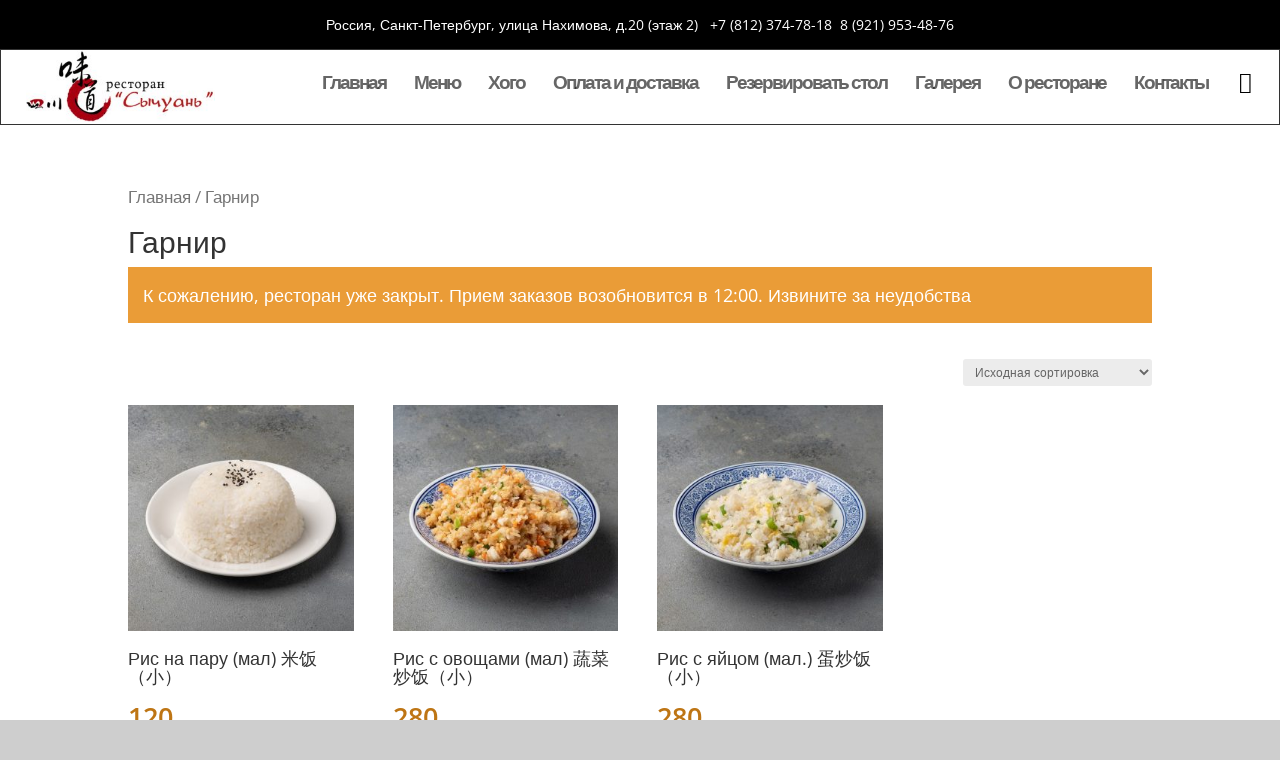

--- FILE ---
content_type: text/css
request_url: https://sichuan-cuisine.ru/wp-content/plugins/store-opening-closing-hours-manager/assets/public/css/style.css?ver=1738794143
body_size: 307
content:
li#wp-admin-bar-sochm_notice_in_wp_admin_open .ab-item {
    background: green;
}

li#wp-admin-bar-sochm_notice_in_wp_admin_closed .ab-item {
    background: #db3939;
}

.sochm-single-page-container {
    position: fixed;
    width: 100%;
    height: 100%;
    top: 0;
    right: 0;
    left: 0;
    bottom: 0;
    background: red;
    color: white;
    z-index: 999999999;
    font-family: "Courier New", Courier, monospace;
    font-size: 25px;
}

.sochm-single-page-container .middle {
    position: absolute;
    top: 50%;
    left: 50%;
    transform: translate(-50%, -50%);
    text-align: center;
}

.sochm-single-page-container hr {
    margin: auto;
    width: 40%;
}

i.sochm-icon-close {
    position: absolute;
    right: 15px;
    top: 15px;
    cursor: pointer;
}

#sochm-timer-design-boxed {
    margin-top: 15px;
    text-align: center;
}

#sochm-timer-design-boxed #store_is_going_to_close_soon_remaining_time,
#sochm-timer-design-boxed #store_is_going_to_open_soon_remaining_time,
#sochm-timer-design-circular-border #store_is_going_to_close_soon_remaining_time,
#sochm-timer-design-circular-border #store_is_going_to_open_soon_remaining_time {
    display: flex;
    align-items: center;
    justify-content: center;
    text-align: center;
}

#store_is_going_to_close_soon_remaining_time.default,
#store_is_going_to_open_soon_remaining_time.default {
    font-weight: bold;
}

#sochm-timer-design-boxed #store_is_going_to_close_soon_remaining_time div,
#sochm-timer-design-boxed #store_is_going_to_open_soon_remaining_time div {
    background-color: #000000;
    color: #ffffff;
    border-radius: 5px;
    font-size: 1.5rem;
    font-weight: 700;
    margin-left: 10px;
    margin-right: 10px;
    align-items: center;
    padding: 5px 10px;
}

#sochm-timer-design-boxed #store_is_going_to_close_soon_remaining_time div span,
#sochm-timer-design-boxed #store_is_going_to_close_open_remaining_time div span {
    display: block;
    margin-top: -2px;
    font-size: 15px;
    font-weight: 500;
}

div[aria-describedby="sochm-dialog"]{
    width: auto!important;
}

div#sochm-timer-design-boxed-with-flipping {
    text-align: center;
}

#sochm-timer-design-circular-border #store_is_going_to_close_soon_remaining_time > div,
#sochm-timer-design-circular-border #store_is_going_to_open_soon_remaining_time > div {
    position: relative;
    display: inline-flex;
}

#sochm-timer-design-circular-border #store_is_going_to_close_soon_remaining_time > div > span,
#sochm-timer-design-circular-border #store_is_going_to_open_soon_remaining_time > div > span {
    text-align:center;
    position: absolute;
    line-height: 160px;
    width: 100%;
    font-size: 20px;
}

#sochm-timer-design-circular-border #store_is_going_to_close_soon_remaining_time svg,
#sochm-timer-design-circular-border #store_is_going_to_open_soon_remaining_time svg {
   -webkit-transform: rotate( -90deg );
    transform: rotate( -90deg );
}

#sochm-timer-design-circular-border #store_is_going_to_close_soon_remaining_time .circle_animation,
#sochm-timer-design-circular-border #store_is_going_to_open_soon_remaining_time .circle_animation {
  stroke-dasharray: 440; /* this value is the pixel circumference of the circle */
  stroke-dashoffset: 440;
  transition: all 1s linear;
}

--- FILE ---
content_type: text/css
request_url: https://sichuan-cuisine.ru/wp-content/et-cache/202/et-core-unified-cpt-deferred-202.min.css?ver=1767789335
body_size: 236
content:
.et-db #et-boc .et-l .et_pb_section_1_tb_header.et_pb_section,.et-db #et-boc .et-l .et_pb_section_0_tb_header.et_pb_section{padding-top:0px;padding-bottom:0px;background-color:#FFFFFF!important}.et-db #et-boc .et-l .et_pb_row_0_tb_header{background-color:#000000}.et-db #et-boc .et-l .et_pb_row_0_tb_header.et_pb_row{padding-top:10px!important;padding-bottom:10px!important;margin-top:0px!important;margin-bottom:0px!important;padding-top:10px;padding-bottom:10px}.et-db #et-boc .et-l .et_pb_row_0_tb_header,body.et-db #page-container .et-db #et-boc .et-l #et-boc .et-l .et_pb_row_0_tb_header.et_pb_row,body.et_pb_pagebuilder_layout.single.et-db #page-container #et-boc .et-l #et-boc .et-l .et_pb_row_0_tb_header.et_pb_row,body.et_pb_pagebuilder_layout.single.et_full_width_page.et-db #page-container #et-boc .et-l #et-boc .et-l .et_pb_row_0_tb_header.et_pb_row{width:100%;max-width:100%}.et-db #et-boc .et-l .et_pb_text_0_tb_header{background-color:#000000;position:relative}.et-db #et-boc .et-l .et_pb_section_1_tb_header{margin-top:0px;margin-bottom:1px}.et-db #et-boc .et-l .et_pb_row_1_tb_header{border-width:1px;min-height:51.6px}.et-db #et-boc .et-l .et_pb_row_1_tb_header,body.et-db #page-container .et-db #et-boc .et-l #et-boc .et-l .et_pb_row_1_tb_header.et_pb_row,body.et_pb_pagebuilder_layout.single.et-db #page-container #et-boc .et-l #et-boc .et-l .et_pb_row_1_tb_header.et_pb_row,body.et_pb_pagebuilder_layout.single.et_full_width_page.et-db #page-container #et-boc .et-l #et-boc .et-l .et_pb_row_1_tb_header.et_pb_row{width:100%;max-width:1700px}.et-db #et-boc .et-l .et_pb_image_0_tb_header .et_pb_image_wrap img{min-height:42.4px}.et-db #et-boc .et-l .et_pb_image_0_tb_header{padding-top:0px;padding-right:37px;padding-bottom:0px;padding-left:0px;margin-top:-25px!important;margin-bottom:-8px!important;width:85.4%;text-align:left;margin-left:0}.et-db #et-boc .et-l .et_pb_menu_0_tb_header.et_pb_menu ul li a{font-weight:600;font-size:19px;letter-spacing:-2px}.et-db #et-boc .et-l .et_pb_menu_0_tb_header.et_pb_menu{background-color:#FFFFFF;min-height:38px}.et-db #et-boc .et-l .et_pb_menu_0_tb_header{padding-top:16px;padding-right:1px;padding-bottom:10px;padding-left:3px;margin-top:-24px!important;margin-right:0px!important;margin-bottom:-11px!important;margin-left:-10px!important;width:100%}.et-db #et-boc .et-l .et_pb_menu_0_tb_header.et_pb_menu .nav li ul,.et-db #et-boc .et-l .et_pb_menu_0_tb_header.et_pb_menu .et_mobile_menu,.et-db #et-boc .et-l .et_pb_menu_0_tb_header.et_pb_menu .et_mobile_menu ul{background-color:#FFFFFF!important}.et-db #et-boc .et-l .et_pb_menu_0_tb_header .et_pb_menu_inner_container>.et_pb_menu__logo-wrap .et_pb_menu__logo,.et-db #et-boc .et-l .et_pb_menu_0_tb_header .et_pb_menu__logo-slot{width:auto;max-width:100%}.et-db #et-boc .et-l .et_pb_menu_0_tb_header .et_pb_menu_inner_container>.et_pb_menu__logo-wrap .et_pb_menu__logo img,.et-db #et-boc .et-l .et_pb_menu_0_tb_header .et_pb_menu__logo-slot .et_pb_menu__logo-wrap img{height:auto;max-height:none}.et-db #et-boc .et-l .et_pb_menu_0_tb_header .mobile_nav .mobile_menu_bar:before,.et-db #et-boc .et-l .et_pb_menu_0_tb_header .et_pb_menu__icon.et_pb_menu__search-button,.et-db #et-boc .et-l .et_pb_menu_0_tb_header .et_pb_menu__icon.et_pb_menu__close-search-button{color:rgba(229,134,9,0.81)}.et-db #et-boc .et-l .et_pb_menu_0_tb_header .et_pb_menu__icon.et_pb_menu__cart-button{font-size:21px;color:#000000}.et-db #et-boc .et-l .et_pb_column_1_tb_header{padding-left:25px}.et-db #et-boc .et-l .et_pb_column_2_tb_header{padding-top:0px;padding-left:0px}.et-db #et-boc .et-l .et_pb_row_1_tb_header.et_pb_row{padding-top:25px!important;padding-right:5px!important;padding-bottom:10px!important;padding-left:0px!important;margin-right:auto!important;margin-bottom:-1px!important;margin-left:auto!important;margin-left:auto!important;margin-right:auto!important;padding-top:25px;padding-right:5px;padding-bottom:10px;padding-left:0px}@media only screen and (max-width:980px){.et-db #et-boc .et-l .et_pb_image_0_tb_header .et_pb_image_wrap img{width:auto}}@media only screen and (max-width:767px){.et-db #et-boc .et-l .et_pb_image_0_tb_header .et_pb_image_wrap img{width:auto}}

--- FILE ---
content_type: text/css
request_url: https://sichuan-cuisine.ru/wp-content/uploads/so-css/so-css-Divi.css?ver=1652228058
body_size: -118
content:
.woocommerce ul.products li.product .woocommerce-loop-category__title {
  text-align: center;
}

.et_pb_menu__icon.et_pb_menu__cart-button {
  text-indent: 20px;
}

span.top987 {
  font-size: 14px;
}

#quantity_6253f73b1cf1f.input-text.qty.text {
  font-weight: bold;
}

.woocommerce .woocommerce-result-count {
  visibility: hidden;
}

.woocommerce ul.products li.product .price {
  font-weight: 400;
  font-style: normal;
  font-size: 20px;
  color: #75540b;
}

.woocommerce-Price-currencySymbol {
  font-weight: 400;
  font-style: normal;
  text-decoration: none;
  color: #BE7514;
  font-size: 12px;
}

.price {
  color: #946216;
  font-size: 28px;
  font-weight: 400;
}

#main-content {
  font-size: 18px;
}

bdi {
  font-size: 27px;
  color: #BE7514;
  font-style: normal;
  text-decoration: none;
  font-weight: 600;
}

.widgettitle {
  font-size: 26px;
}

--- FILE ---
content_type: text/javascript
request_url: https://sichuan-cuisine.ru/wp-content/plugins/store-opening-closing-hours-manager/assets/public/js/flipdown.js?ver=5.9.3
body_size: 1741
content:
"use strict";

function _typeof(obj) { if (typeof Symbol === "function" && typeof Symbol.iterator === "symbol") { _typeof = function _typeof(obj) { return typeof obj; }; } else { _typeof = function _typeof(obj) { return obj && typeof Symbol === "function" && obj.constructor === Symbol && obj !== Symbol.prototype ? "symbol" : typeof obj; }; } return _typeof(obj); }

function _classCallCheck(instance, Constructor) { if (!(instance instanceof Constructor)) { throw new TypeError("Cannot call a class as a function"); } }

function _defineProperties(target, props) { for (var i = 0; i < props.length; i++) { var descriptor = props[i]; descriptor.enumerable = descriptor.enumerable || false; descriptor.configurable = true; if ("value" in descriptor) descriptor.writable = true; Object.defineProperty(target, descriptor.key, descriptor); } }

function _createClass(Constructor, protoProps, staticProps) { if (protoProps) _defineProperties(Constructor.prototype, protoProps); if (staticProps) _defineProperties(Constructor, staticProps); return Constructor; }

var FlipDown = function () {
  function FlipDown(uts) {
    var el = arguments.length > 1 && arguments[1] !== undefined ? arguments[1] : "flipdown";
    var opt = arguments.length > 2 && arguments[2] !== undefined ? arguments[2] : {};

    _classCallCheck(this, FlipDown);

    if (typeof uts !== "number") {
      throw new Error("FlipDown: Constructor expected unix timestamp, got ".concat(_typeof(uts), " instead."));
    }

    if (_typeof(el) === "object") {
      opt = el;
      el = "flipdown";
    }

    this.version = "0.3.2";
    this.initialised = false;
    this.now = this._getTime();
    this.epoch = uts;
    this.countdownEnded = false;
    this.hasEndedCallback = null;
    this.element = document.getElementById(el);
    this.rotors = [];
    this.rotorLeafFront = [];
    this.rotorLeafRear = [];
    this.rotorTops = [];
    this.rotorBottoms = [];
    this.countdown = null;
    this.daysRemaining = 0;
    this.clockValues = {};
    this.clockStrings = {};
    this.clockValuesAsString = [];
    this.prevClockValuesAsString = [];
    this.opts = this._parseOptions(opt);

    this._setOptions();
  }

  _createClass(FlipDown, [{
    key: "start",
    value: function start() {
      if (!this.initialised) this._init();
      this.countdown = setInterval(this._tick.bind(this), 1000);
      return this;
    }
  }, {
    key: "ifEnded",
    value: function ifEnded(cb) {
      this.hasEndedCallback = function () {
        cb();
        this.hasEndedCallback = null;
      };

      return this;
    }
  }, {
    key: "_getTime",
    value: function _getTime() {
      return new Date().getTime() / 1000;
    }
  }, {
    key: "_hasCountdownEnded",
    value: function _hasCountdownEnded() {
      if (this.epoch - this.now < 0) {
        this.countdownEnded = true;

        if (this.hasEndedCallback != null) {
          this.hasEndedCallback();
          this.hasEndedCallback = null;
        }

        return true;
      } else {
        this.countdownEnded = false;
        return false;
      }
    }
  }, {
    key: "_parseOptions",
    value: function _parseOptions(opt) {
      var headings = ["Days", "Hours", "Minutes", "Seconds"];

      if (opt.headings && opt.headings.length === 4) {
        headings = opt.headings;
      }

      return {
        theme: opt.hasOwnProperty("theme") ? opt.theme : "dark",
        headings: headings
      };
    }
  }, {
    key: "_setOptions",
    value: function _setOptions() {
      this.element.classList.add("flipdown__theme-".concat(this.opts.theme));
    }
  }, {
    key: "_init",
    value: function _init() {
      this.initialised = true;

      if (this._hasCountdownEnded()) {
        this.daysremaining = 0;
      } else {
        this.daysremaining = Math.floor((this.epoch - this.now) / 86400).toString().length;
      }

      var dayRotorCount = this.daysremaining <= 2 ? 2 : this.daysremaining;

      for (var i = 0; i < dayRotorCount + 6; i++) {
        this.rotors.push(this._createRotor(0));
      }

      var dayRotors = [];

      for (var i = 0; i < dayRotorCount; i++) {
        dayRotors.push(this.rotors[i]);
      }

      this.element.appendChild(this._createRotorGroup(dayRotors, 0));
      var count = dayRotorCount;

      for (var i = 0; i < 3; i++) {
        var otherRotors = [];

        for (var j = 0; j < 2; j++) {
          otherRotors.push(this.rotors[count]);
          count++;
        }

        this.element.appendChild(this._createRotorGroup(otherRotors, i + 1));
      }

      this.rotorLeafFront = Array.prototype.slice.call(this.element.getElementsByClassName("rotor-leaf-front"));
      this.rotorLeafRear = Array.prototype.slice.call(this.element.getElementsByClassName("rotor-leaf-rear"));
      this.rotorTop = Array.prototype.slice.call(this.element.getElementsByClassName("rotor-top"));
      this.rotorBottom = Array.prototype.slice.call(this.element.getElementsByClassName("rotor-bottom"));

      this._tick();

      this._updateClockValues(true);

      return this;
    }
  }, {
    key: "_createRotorGroup",
    value: function _createRotorGroup(rotors, rotorIndex) {
      var rotorGroup = document.createElement("div");
      rotorGroup.className = "rotor-group";
      var dayRotorGroupHeading = document.createElement("div");
      dayRotorGroupHeading.className = "rotor-group-heading";
      dayRotorGroupHeading.setAttribute("data-before", this.opts.headings[rotorIndex]);
      rotorGroup.appendChild(dayRotorGroupHeading);
      appendChildren(rotorGroup, rotors);
      return rotorGroup;
    }
  }, {
    key: "_createRotor",
    value: function _createRotor() {
      var v = arguments.length > 0 && arguments[0] !== undefined ? arguments[0] : 0;
      var rotor = document.createElement("div");
      var rotorLeaf = document.createElement("div");
      var rotorLeafRear = document.createElement("figure");
      var rotorLeafFront = document.createElement("figure");
      var rotorTop = document.createElement("div");
      var rotorBottom = document.createElement("div");
      rotor.className = "rotor";
      rotorLeaf.className = "rotor-leaf";
      rotorLeafRear.className = "rotor-leaf-rear";
      rotorLeafFront.className = "rotor-leaf-front";
      rotorTop.className = "rotor-top";
      rotorBottom.className = "rotor-bottom";
      rotorLeafRear.textContent = v;
      rotorTop.textContent = v;
      rotorBottom.textContent = v;
      appendChildren(rotor, [rotorLeaf, rotorTop, rotorBottom]);
      appendChildren(rotorLeaf, [rotorLeafRear, rotorLeafFront]);
      return rotor;
    }
  }, {
    key: "_tick",
    value: function _tick() {
      this.now = this._getTime();
      var diff = this.epoch - this.now <= 0 ? 0 : this.epoch - this.now;
      this.clockValues.d = Math.floor(diff / 86400);
      diff -= this.clockValues.d * 86400;
      this.clockValues.h = Math.floor(diff / 3600);
      diff -= this.clockValues.h * 3600;
      this.clockValues.m = Math.floor(diff / 60);
      diff -= this.clockValues.m * 60;
      this.clockValues.s = Math.floor(diff);

      this._updateClockValues();

      this._hasCountdownEnded();
    }
  }, {
    key: "_updateClockValues",
    value: function _updateClockValues() {
      var _this = this;

      var init = arguments.length > 0 && arguments[0] !== undefined ? arguments[0] : false;
      this.clockStrings.d = pad(this.clockValues.d, 2);
      this.clockStrings.h = pad(this.clockValues.h, 2);
      this.clockStrings.m = pad(this.clockValues.m, 2);
      this.clockStrings.s = pad(this.clockValues.s, 2);
      this.clockValuesAsString = (this.clockStrings.d + this.clockStrings.h + this.clockStrings.m + this.clockStrings.s).split("");
      this.rotorLeafFront.forEach(function (el, i) {
        el.textContent = _this.prevClockValuesAsString[i];
      });
      this.rotorBottom.forEach(function (el, i) {
        el.textContent = _this.prevClockValuesAsString[i];
      });

      function rotorTopFlip() {
        var _this2 = this;

        this.rotorTop.forEach(function (el, i) {
          if (el.textContent != _this2.clockValuesAsString[i]) {
            el.textContent = _this2.clockValuesAsString[i];
          }
        });
      }

      function rotorLeafRearFlip() {
        var _this3 = this;

        this.rotorLeafRear.forEach(function (el, i) {
          if (el.textContent != _this3.clockValuesAsString[i]) {
            el.textContent = _this3.clockValuesAsString[i];
            el.parentElement.classList.add("flipped");
            var flip = setInterval(function () {
              el.parentElement.classList.remove("flipped");
              clearInterval(flip);
            }.bind(_this3), 500);
          }
        });
      }

      if (!init) {
        setTimeout(rotorTopFlip.bind(this), 500);
        setTimeout(rotorLeafRearFlip.bind(this), 500);
      } else {
        rotorTopFlip.call(this);
        rotorLeafRearFlip.call(this);
      }

      this.prevClockValuesAsString = this.clockValuesAsString;
    }
  }]);

  return FlipDown;
}();

function pad(n, len) {
  n = n.toString();
  return n.length < len ? pad("0" + n, len) : n;
}

function appendChildren(parent, children) {
  children.forEach(function (el) {
    parent.appendChild(el);
  });
}


--- FILE ---
content_type: text/javascript
request_url: https://sichuan-cuisine.ru/wp-content/plugins/store-opening-closing-hours-manager/assets/public/js/script.js?ver=5.9.3
body_size: 842
content:
jQuery( document).ready( function( $ )
{
	var calculate_countdown = function( $target )
	{
		if ( typeof SOCHM.remaining_time_to_close != 'undefined' )
		{
			var remaining_time = SOCHM.remaining_time_to_close;
		}

		if ( typeof SOCHM.remaining_time_to_open != 'undefined' )
		{
			var remaining_time = SOCHM.remaining_time_to_open;
		}

		if ( typeof SOCHM.timer_design != 'undefined' && SOCHM.timer_design === '2' )
		{
			// Set up FlipDown
			var flipdown = new FlipDown( Number( new Date().getTime() / 1000 ) + Number( remaining_time ) )

		    // Start the countdown
		    .start()

		    // Do something when the countdown ends
		    .ifEnded( () =>
		    {
		    	console.log( 'The countdown has ended!' );

		    	location.reload();
		    });

		    return;
		}
		else if ( typeof SOCHM.timer_design != 'undefined' && SOCHM.timer_design === '3' )
		{
			$( '#sochm-days .circle_animation' ).css( 'stroke-dashoffset', 0 );
			
			$( '#sochm-hours .circle_animation' ).css( 'stroke-dashoffset', 0 );
			
			$( '#sochm-minutes .circle_animation' ).css( 'stroke-dashoffset', 0 );
			
			$( '#sochm-seconds .circle_animation' ).css( 'stroke-dashoffset', 0 );
		}

		var remaining_time_timer = setInterval( function()
		{
			if( remaining_time <= 0 )
			{
				clearInterval( remaining_time_timer );

				location.reload();
			}

			if( $( $target ).length < 1 )
			{				
				clearInterval( remaining_time_timer );
			}

			// Time calculations for days, hours, minutes and seconds
		    var days = Math.floor( remaining_time / 86400 );
		    var hours = Math.floor( remaining_time / 3600 );
		    var minutes = Math.floor( remaining_time / 60 % 60 );
		    var seconds = Math.floor( remaining_time % 60 );

		    days = days < 10 ? '0' + days : days;
		    hours = hours < 10 ? '0' + hours : hours;
		    minutes = minutes < 10 ? '0' + minutes : minutes;
		    seconds = seconds < 10 ? '0' + seconds : seconds;

		    if ( typeof SOCHM.timer_design != 'undefined' && SOCHM.timer_design === '0' )
		    {
		    	$( $target ).html( `${days}d:${hours}h:${minutes}m:${seconds}s` );
		    }

		    if ( typeof SOCHM.timer_design != 'undefined' && SOCHM.timer_design === '1' )
		    {
		    	$( "#sochm-days" ).html( days + "<span>Days</span>" );
			   	
			   	$( "#sochm-hours" ).html( hours + "<span>Hours</span>" );
			   	
			   	$( "#sochm-minutes" ).html( minutes + "<span>Minutes</span>");
			   	
			   	$( "#sochm-seconds" ).html( seconds + "<span>Seconds</span>" );
		    }
		    else if ( typeof SOCHM.timer_design != 'undefined' && SOCHM.timer_design === '3' )
			{
				$( "#sochm-days > span" ).html( days + " Days" );
			   	
			   	$( "#sochm-hours > span" ).html( hours + " Hours" );
			   	
			   	$( "#sochm-minutes > span" ).html( minutes + " Minutes");
			   	
			   	$( "#sochm-seconds > span" ).html( seconds + " Seconds" );
			}
		    else if ( typeof SOCHM.timer_design != 'undefined' && SOCHM.timer_design === '4' )
			{
				$( "#sochm-days > span" ).html( days + " Days" );
			   	
			   	$( "#sochm-hours > span" ).html( hours + " Hours" );
			   	
			   	$( "#sochm-minutes > span" ).html( minutes + " Minutes");
			   	
			   	$( "#sochm-seconds > span" ).html( seconds + " Seconds" );

				$( '#sochm-days .circle_animation' ).css( 'stroke-dashoffset', days * 14.33 );
				
				$( '#sochm-hours .circle_animation' ).css( 'stroke-dashoffset', hours * 18.33 );
				
				$( '#sochm-minutes .circle_animation' ).css( 'stroke-dashoffset', minutes * 7.33 );
				
				$( '#sochm-seconds .circle_animation' ).css( 'stroke-dashoffset', seconds * 7.33 );
			}

			remaining_time -= 1;

		}, 1000 );
	}

	if ( $( '#store_is_going_to_close_soon_remaining_time' ).length )
	{
		if ( $( '#sochm-timer-design-circular-border' ).length && $( '#sochm-timer-design-circular-border > #store_is_going_to_close_soon_remaining_time > div svg' ).length < 1 )
		{
			$( '#sochm-timer-design-circular-border > #store_is_going_to_close_soon_remaining_time > div' ).append( '<svg width="160" height="160" xmlns="http://www.w3.org/2000/svg"><g><circle id="circle" class="circle_animation" r="70" cy="81" cx="81" stroke-width="8" stroke="#6fdb6f" fill="none"/></g></svg>' );
		}

		calculate_countdown( '#store_is_going_to_close_soon_remaining_time' );
	}

	if ( $( '#store_is_going_to_open_soon_remaining_time' ).length )
	{
		if ( $( '#sochm-timer-design-circular-border' ).length && $( '#sochm-timer-design-circular-border > #store_is_going_to_open_soon_remaining_time > div svg' ).length < 1 )
		{
			$( '#sochm-timer-design-circular-border > #store_is_going_to_open_soon_remaining_time > div' ).append( '<svg width="160" height="160" xmlns="http://www.w3.org/2000/svg"><g><circle id="circle" class="circle_animation" r="70" cy="81" cx="81" stroke-width="8" stroke="#6fdb6f" fill="none"/></g></svg>' );
		}

		calculate_countdown( '#store_is_going_to_open_soon_remaining_time' );
	}

	if ( typeof SOCHM.toast_html != 'undefined' )
	{
		$( 'body' ).append( SOCHM.toast_html );

		SOCHM_TOAST.show( { message: SOCHM.toast_message, type: 'error' } );

		if ( $( '#store_is_going_to_open_soon_remaining_time' ).length )
		{
			calculate_countdown( '#store_is_going_to_open_soon_remaining_time' );
		}

		if ( $( '#store_is_going_to_close_soon_remaining_time' ).length )
		{
			calculate_countdown( '#store_is_going_to_close_soon_remaining_time' );
		}
	}

	if ( typeof SOCHM.dialog_html != 'undefined' )
	{
		$( 'body' ).append( SOCHM.dialog_html );

		$( "#sochm-dialog" ).dialog();

		if ( $( '#store_is_going_to_open_soon_remaining_time' ).length )
		{
			calculate_countdown( '#store_is_going_to_open_soon_remaining_time' );
		}

		if ( $( '#store_is_going_to_close_soon_remaining_time' ).length )
		{
			calculate_countdown( '#store_is_going_to_close_soon_remaining_time' );
		}
	}

	if ( typeof SOCHM.sticky_header_html != 'undefined' )
	{
		$( 'body' ).prepend( SOCHM.sticky_header_html );

		if ( $( '#store_is_going_to_open_soon_remaining_time' ).length )
		{
			calculate_countdown( '#store_is_going_to_open_soon_remaining_time' );
		}

		if ( $( '#store_is_going_to_close_soon_remaining_time' ).length )
		{
			calculate_countdown( '#store_is_going_to_close_soon_remaining_time' );
		}
	}

	if ( typeof SOCHM.sticky_footer_html != 'undefined' )
	{
		$( 'body' ).append( SOCHM.sticky_footer_html );

		if ( $( '#store_is_going_to_open_soon_remaining_time' ).length )
		{
			calculate_countdown( '#store_is_going_to_open_soon_remaining_time' );
		}

		if ( $( '#store_is_going_to_close_soon_remaining_time' ).length )
		{
			calculate_countdown( '#store_is_going_to_close_soon_remaining_time' );
		}
	}

	if ( typeof SOCHM.single_page != 'undefined' )
	{
		$( 'body' ).append( SOCHM.single_page );

		if ( $( '#store_is_going_to_open_soon_remaining_time' ).length )
		{
			calculate_countdown( '#store_is_going_to_open_soon_remaining_time' );
		}

		if ( $( '#store_is_going_to_close_soon_remaining_time' ).length )
		{
			calculate_countdown( '#store_is_going_to_close_soon_remaining_time' );
		}
	}

	$( document ).on( 'click', '.sochm-icon-close', function( event )
	{
		$( this ).closest( 'div' ).remove();
	});
});



--- FILE ---
content_type: text/javascript
request_url: https://sichuan-cuisine.ru/wp-content/plugins/store-opening-closing-hours-manager/assets/public/js/toast.js?ver=5.9.3
body_size: -106
content:
var SOCHM_TOAST =
{
    show : function ( { message, type } )
    {
        var container_icon = jQuery( '#sochm-toast .sochm-toast-icon' );        
        
        var toast = jQuery( '#sochm-toast' )
        
        jQuery( toast ).addClass( 'sochm-toast-visible' );                
        
        jQuery( '#sochm-toast .sochm-toast-message .sochm-toast-text-2' ).html( message );
        
        var root = document.documentElement;
    
        switch ( type )
        {
            case 'success':          
                
                jQuery( toast ).addClass( 'sochm-toast-type-success' );
                
                jQuery( toast ).removeClass( 'sochm-toast-type-error' );
                
                jQuery( toast ).removeClass( 'sochm-toast-type-warning' );
 
            break;
            
            case 'error':              
                
                jQuery( toast ).addClass( 'sochm-toast-type-error' );
                
                jQuery( toast ).removeClass( 'sochm-toast-type-success' );
                
                jQuery( toast ).removeClass( 'sochm-toast-type-warning' );

            break;

            case 'warning':

                jQuery( toast ).removeClass( 'sochm-toast-type-error' );
                
                jQuery( toast ).removeClass( 'sochm-toast-type-success' );
                
                jQuery( toast ).addClass( 'sochm-toast-type-warning' );

            break;
        }    
    }
}
